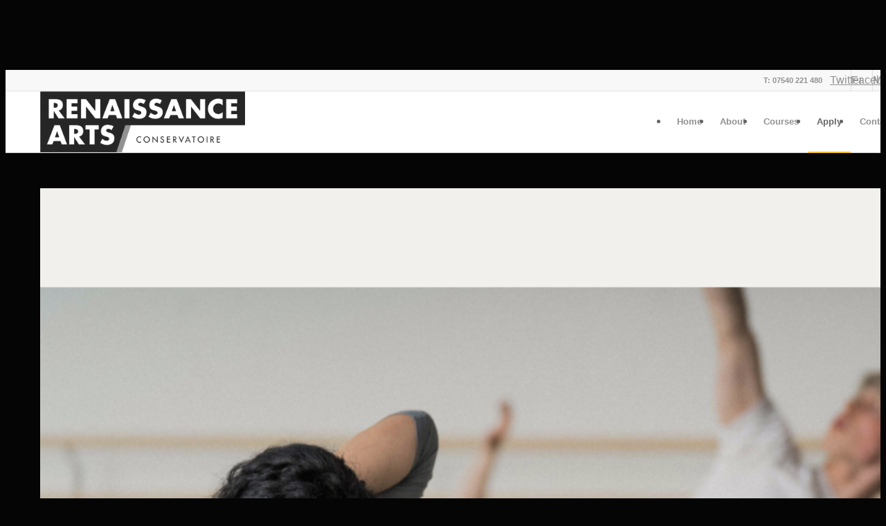

--- FILE ---
content_type: text/html; charset=UTF-8
request_url: https://renaissancearts.co.uk/apply/
body_size: 16783
content:
<!DOCTYPE html>
<html lang="en-GB" class="html_stretched responsive av-preloader-active av-preloader-enabled  html_header_top html_logo_left html_main_nav_header html_menu_right html_large html_header_sticky_disabled html_header_shrinking_disabled html_header_topbar_active html_mobile_menu_phone html_header_searchicon_disabled html_content_align_center html_header_unstick_top_disabled html_header_stretch_disabled html_av-submenu-hidden html_av-submenu-display-click html_av-overlay-side html_av-overlay-side-classic html_av-submenu-noclone html_entry_id_595 av-cookies-no-cookie-consent av-no-preview av-default-lightbox html_text_menu_active av-mobile-menu-switch-default">
<head>
<meta charset="UTF-8" />


<!-- mobile setting -->
<meta name="viewport" content="width=device-width, initial-scale=1">

<!-- Scripts/CSS and wp_head hook -->
<meta name='robots' content='index, follow, max-image-preview:large, max-snippet:-1, max-video-preview:-1' />

	<!-- This site is optimized with the Yoast SEO plugin v26.7 - https://yoast.com/wordpress/plugins/seo/ -->
	<title>Apply &#8226; Renaissance Arts Leeds</title>
	<meta name="description" content="Apply to become a student at Renaissance Arts Conservatoire. Book an audition using the application form below." />
	<link rel="canonical" href="http://renaissancearts.co.uk/apply/" />
	<meta property="og:locale" content="en_GB" />
	<meta property="og:type" content="article" />
	<meta property="og:title" content="Apply &#8226; Renaissance Arts Leeds" />
	<meta property="og:description" content="Apply to become a student at Renaissance Arts Conservatoire. Book an audition using the application form below." />
	<meta property="og:url" content="http://renaissancearts.co.uk/apply/" />
	<meta property="og:site_name" content="Renaissance Arts Leeds" />
	<meta property="article:publisher" content="https://www.facebook.com/renaissancearts" />
	<meta property="article:modified_time" content="2025-01-09T16:00:54+00:00" />
	<meta name="twitter:label1" content="Estimated reading time" />
	<meta name="twitter:data1" content="2 minutes" />
	<script type="application/ld+json" class="yoast-schema-graph">{"@context":"https://schema.org","@graph":[{"@type":"WebPage","@id":"http://renaissancearts.co.uk/apply/","url":"http://renaissancearts.co.uk/apply/","name":"Apply &#8226; Renaissance Arts Leeds","isPartOf":{"@id":"http://renaissancearts.co.uk/#website"},"datePublished":"2014-08-12T08:52:19+00:00","dateModified":"2025-01-09T16:00:54+00:00","description":"Apply to become a student at Renaissance Arts Conservatoire. Book an audition using the application form below.","breadcrumb":{"@id":"http://renaissancearts.co.uk/apply/#breadcrumb"},"inLanguage":"en-GB","potentialAction":[{"@type":"ReadAction","target":["http://renaissancearts.co.uk/apply/"]}]},{"@type":"BreadcrumbList","@id":"http://renaissancearts.co.uk/apply/#breadcrumb","itemListElement":[{"@type":"ListItem","position":1,"name":"Home","item":"http://renaissancearts.co.uk/"},{"@type":"ListItem","position":2,"name":"Apply"}]},{"@type":"WebSite","@id":"http://renaissancearts.co.uk/#website","url":"http://renaissancearts.co.uk/","name":"Renaissance Arts Leeds","description":"Dance &amp; Musical Theatre College Leeds","publisher":{"@id":"http://renaissancearts.co.uk/#organization"},"potentialAction":[{"@type":"SearchAction","target":{"@type":"EntryPoint","urlTemplate":"http://renaissancearts.co.uk/?s={search_term_string}"},"query-input":{"@type":"PropertyValueSpecification","valueRequired":true,"valueName":"search_term_string"}}],"inLanguage":"en-GB"},{"@type":"Organization","@id":"http://renaissancearts.co.uk/#organization","name":"Renaissance Arts","url":"http://renaissancearts.co.uk/","logo":{"@type":"ImageObject","inLanguage":"en-GB","@id":"http://renaissancearts.co.uk/#/schema/logo/image/","url":"http://renaissancearts.co.uk/wp-content/uploads/2014/07/Renaissance-Arts_circle-ident.png","contentUrl":"http://renaissancearts.co.uk/wp-content/uploads/2014/07/Renaissance-Arts_circle-ident.png","width":500,"height":502,"caption":"Renaissance Arts"},"image":{"@id":"http://renaissancearts.co.uk/#/schema/logo/image/"},"sameAs":["https://www.facebook.com/renaissancearts","https://x.com/renaissarts"]}]}</script>
	<!-- / Yoast SEO plugin. -->


<link rel="alternate" type="application/rss+xml" title="Renaissance Arts Leeds &raquo; Feed" href="https://renaissancearts.co.uk/feed/" />
<link rel="alternate" type="application/rss+xml" title="Renaissance Arts Leeds &raquo; Comments Feed" href="https://renaissancearts.co.uk/comments/feed/" />
<link rel="alternate" title="oEmbed (JSON)" type="application/json+oembed" href="https://renaissancearts.co.uk/wp-json/oembed/1.0/embed?url=https%3A%2F%2Frenaissancearts.co.uk%2Fapply%2F" />
<link rel="alternate" title="oEmbed (XML)" type="text/xml+oembed" href="https://renaissancearts.co.uk/wp-json/oembed/1.0/embed?url=https%3A%2F%2Frenaissancearts.co.uk%2Fapply%2F&#038;format=xml" />
<style id='wp-img-auto-sizes-contain-inline-css' type='text/css'>
img:is([sizes=auto i],[sizes^="auto," i]){contain-intrinsic-size:3000px 1500px}
/*# sourceURL=wp-img-auto-sizes-contain-inline-css */
</style>
<link rel='stylesheet' id='avia-grid-css' href='https://usercontent.one/wp/renaissancearts.co.uk/wp-content/themes/enfold/css/grid.css?ver=5.2.1' type='text/css' media='all' />
<link rel='stylesheet' id='avia-base-css' href='https://usercontent.one/wp/renaissancearts.co.uk/wp-content/themes/enfold/css/base.css?ver=5.2.1' type='text/css' media='all' />
<link rel='stylesheet' id='avia-layout-css' href='https://usercontent.one/wp/renaissancearts.co.uk/wp-content/themes/enfold/css/layout.css?ver=5.2.1' type='text/css' media='all' />
<link rel='stylesheet' id='avia-module-audioplayer-css' href='https://usercontent.one/wp/renaissancearts.co.uk/wp-content/themes/enfold/config-templatebuilder/avia-shortcodes/audio-player/audio-player.css?ver=5.2.1' type='text/css' media='all' />
<link rel='stylesheet' id='avia-module-blog-css' href='https://usercontent.one/wp/renaissancearts.co.uk/wp-content/themes/enfold/config-templatebuilder/avia-shortcodes/blog/blog.css?ver=5.2.1' type='text/css' media='all' />
<link rel='stylesheet' id='avia-module-postslider-css' href='https://usercontent.one/wp/renaissancearts.co.uk/wp-content/themes/enfold/config-templatebuilder/avia-shortcodes/postslider/postslider.css?ver=5.2.1' type='text/css' media='all' />
<link rel='stylesheet' id='avia-module-button-css' href='https://usercontent.one/wp/renaissancearts.co.uk/wp-content/themes/enfold/config-templatebuilder/avia-shortcodes/buttons/buttons.css?ver=5.2.1' type='text/css' media='all' />
<link rel='stylesheet' id='avia-module-buttonrow-css' href='https://usercontent.one/wp/renaissancearts.co.uk/wp-content/themes/enfold/config-templatebuilder/avia-shortcodes/buttonrow/buttonrow.css?ver=5.2.1' type='text/css' media='all' />
<link rel='stylesheet' id='avia-module-button-fullwidth-css' href='https://usercontent.one/wp/renaissancearts.co.uk/wp-content/themes/enfold/config-templatebuilder/avia-shortcodes/buttons_fullwidth/buttons_fullwidth.css?ver=5.2.1' type='text/css' media='all' />
<link rel='stylesheet' id='avia-module-catalogue-css' href='https://usercontent.one/wp/renaissancearts.co.uk/wp-content/themes/enfold/config-templatebuilder/avia-shortcodes/catalogue/catalogue.css?ver=5.2.1' type='text/css' media='all' />
<link rel='stylesheet' id='avia-module-comments-css' href='https://usercontent.one/wp/renaissancearts.co.uk/wp-content/themes/enfold/config-templatebuilder/avia-shortcodes/comments/comments.css?ver=5.2.1' type='text/css' media='all' />
<link rel='stylesheet' id='avia-module-contact-css' href='https://usercontent.one/wp/renaissancearts.co.uk/wp-content/themes/enfold/config-templatebuilder/avia-shortcodes/contact/contact.css?ver=5.2.1' type='text/css' media='all' />
<link rel='stylesheet' id='avia-module-slideshow-css' href='https://usercontent.one/wp/renaissancearts.co.uk/wp-content/themes/enfold/config-templatebuilder/avia-shortcodes/slideshow/slideshow.css?ver=5.2.1' type='text/css' media='all' />
<link rel='stylesheet' id='avia-module-slideshow-contentpartner-css' href='https://usercontent.one/wp/renaissancearts.co.uk/wp-content/themes/enfold/config-templatebuilder/avia-shortcodes/contentslider/contentslider.css?ver=5.2.1' type='text/css' media='all' />
<link rel='stylesheet' id='avia-module-countdown-css' href='https://usercontent.one/wp/renaissancearts.co.uk/wp-content/themes/enfold/config-templatebuilder/avia-shortcodes/countdown/countdown.css?ver=5.2.1' type='text/css' media='all' />
<link rel='stylesheet' id='avia-module-gallery-css' href='https://usercontent.one/wp/renaissancearts.co.uk/wp-content/themes/enfold/config-templatebuilder/avia-shortcodes/gallery/gallery.css?ver=5.2.1' type='text/css' media='all' />
<link rel='stylesheet' id='avia-module-gallery-hor-css' href='https://usercontent.one/wp/renaissancearts.co.uk/wp-content/themes/enfold/config-templatebuilder/avia-shortcodes/gallery_horizontal/gallery_horizontal.css?ver=5.2.1' type='text/css' media='all' />
<link rel='stylesheet' id='avia-module-maps-css' href='https://usercontent.one/wp/renaissancearts.co.uk/wp-content/themes/enfold/config-templatebuilder/avia-shortcodes/google_maps/google_maps.css?ver=5.2.1' type='text/css' media='all' />
<link rel='stylesheet' id='avia-module-gridrow-css' href='https://usercontent.one/wp/renaissancearts.co.uk/wp-content/themes/enfold/config-templatebuilder/avia-shortcodes/grid_row/grid_row.css?ver=5.2.1' type='text/css' media='all' />
<link rel='stylesheet' id='avia-module-heading-css' href='https://usercontent.one/wp/renaissancearts.co.uk/wp-content/themes/enfold/config-templatebuilder/avia-shortcodes/heading/heading.css?ver=5.2.1' type='text/css' media='all' />
<link rel='stylesheet' id='avia-module-rotator-css' href='https://usercontent.one/wp/renaissancearts.co.uk/wp-content/themes/enfold/config-templatebuilder/avia-shortcodes/headline_rotator/headline_rotator.css?ver=5.2.1' type='text/css' media='all' />
<link rel='stylesheet' id='avia-module-hr-css' href='https://usercontent.one/wp/renaissancearts.co.uk/wp-content/themes/enfold/config-templatebuilder/avia-shortcodes/hr/hr.css?ver=5.2.1' type='text/css' media='all' />
<link rel='stylesheet' id='avia-module-icon-css' href='https://usercontent.one/wp/renaissancearts.co.uk/wp-content/themes/enfold/config-templatebuilder/avia-shortcodes/icon/icon.css?ver=5.2.1' type='text/css' media='all' />
<link rel='stylesheet' id='avia-module-icon-circles-css' href='https://usercontent.one/wp/renaissancearts.co.uk/wp-content/themes/enfold/config-templatebuilder/avia-shortcodes/icon_circles/icon_circles.css?ver=5.2.1' type='text/css' media='all' />
<link rel='stylesheet' id='avia-module-iconbox-css' href='https://usercontent.one/wp/renaissancearts.co.uk/wp-content/themes/enfold/config-templatebuilder/avia-shortcodes/iconbox/iconbox.css?ver=5.2.1' type='text/css' media='all' />
<link rel='stylesheet' id='avia-module-icongrid-css' href='https://usercontent.one/wp/renaissancearts.co.uk/wp-content/themes/enfold/config-templatebuilder/avia-shortcodes/icongrid/icongrid.css?ver=5.2.1' type='text/css' media='all' />
<link rel='stylesheet' id='avia-module-iconlist-css' href='https://usercontent.one/wp/renaissancearts.co.uk/wp-content/themes/enfold/config-templatebuilder/avia-shortcodes/iconlist/iconlist.css?ver=5.2.1' type='text/css' media='all' />
<link rel='stylesheet' id='avia-module-image-css' href='https://usercontent.one/wp/renaissancearts.co.uk/wp-content/themes/enfold/config-templatebuilder/avia-shortcodes/image/image.css?ver=5.2.1' type='text/css' media='all' />
<link rel='stylesheet' id='avia-module-hotspot-css' href='https://usercontent.one/wp/renaissancearts.co.uk/wp-content/themes/enfold/config-templatebuilder/avia-shortcodes/image_hotspots/image_hotspots.css?ver=5.2.1' type='text/css' media='all' />
<link rel='stylesheet' id='avia-module-magazine-css' href='https://usercontent.one/wp/renaissancearts.co.uk/wp-content/themes/enfold/config-templatebuilder/avia-shortcodes/magazine/magazine.css?ver=5.2.1' type='text/css' media='all' />
<link rel='stylesheet' id='avia-module-masonry-css' href='https://usercontent.one/wp/renaissancearts.co.uk/wp-content/themes/enfold/config-templatebuilder/avia-shortcodes/masonry_entries/masonry_entries.css?ver=5.2.1' type='text/css' media='all' />
<link rel='stylesheet' id='avia-siteloader-css' href='https://usercontent.one/wp/renaissancearts.co.uk/wp-content/themes/enfold/css/avia-snippet-site-preloader.css?ver=5.2.1' type='text/css' media='all' />
<link rel='stylesheet' id='avia-module-menu-css' href='https://usercontent.one/wp/renaissancearts.co.uk/wp-content/themes/enfold/config-templatebuilder/avia-shortcodes/menu/menu.css?ver=5.2.1' type='text/css' media='all' />
<link rel='stylesheet' id='avia-module-notification-css' href='https://usercontent.one/wp/renaissancearts.co.uk/wp-content/themes/enfold/config-templatebuilder/avia-shortcodes/notification/notification.css?ver=5.2.1' type='text/css' media='all' />
<link rel='stylesheet' id='avia-module-numbers-css' href='https://usercontent.one/wp/renaissancearts.co.uk/wp-content/themes/enfold/config-templatebuilder/avia-shortcodes/numbers/numbers.css?ver=5.2.1' type='text/css' media='all' />
<link rel='stylesheet' id='avia-module-portfolio-css' href='https://usercontent.one/wp/renaissancearts.co.uk/wp-content/themes/enfold/config-templatebuilder/avia-shortcodes/portfolio/portfolio.css?ver=5.2.1' type='text/css' media='all' />
<link rel='stylesheet' id='avia-module-post-metadata-css' href='https://usercontent.one/wp/renaissancearts.co.uk/wp-content/themes/enfold/config-templatebuilder/avia-shortcodes/post_metadata/post_metadata.css?ver=5.2.1' type='text/css' media='all' />
<link rel='stylesheet' id='avia-module-progress-bar-css' href='https://usercontent.one/wp/renaissancearts.co.uk/wp-content/themes/enfold/config-templatebuilder/avia-shortcodes/progressbar/progressbar.css?ver=5.2.1' type='text/css' media='all' />
<link rel='stylesheet' id='avia-module-promobox-css' href='https://usercontent.one/wp/renaissancearts.co.uk/wp-content/themes/enfold/config-templatebuilder/avia-shortcodes/promobox/promobox.css?ver=5.2.1' type='text/css' media='all' />
<link rel='stylesheet' id='avia-sc-search-css' href='https://usercontent.one/wp/renaissancearts.co.uk/wp-content/themes/enfold/config-templatebuilder/avia-shortcodes/search/search.css?ver=5.2.1' type='text/css' media='all' />
<link rel='stylesheet' id='avia-module-slideshow-accordion-css' href='https://usercontent.one/wp/renaissancearts.co.uk/wp-content/themes/enfold/config-templatebuilder/avia-shortcodes/slideshow_accordion/slideshow_accordion.css?ver=5.2.1' type='text/css' media='all' />
<link rel='stylesheet' id='avia-module-slideshow-feature-image-css' href='https://usercontent.one/wp/renaissancearts.co.uk/wp-content/themes/enfold/config-templatebuilder/avia-shortcodes/slideshow_feature_image/slideshow_feature_image.css?ver=5.2.1' type='text/css' media='all' />
<link rel='stylesheet' id='avia-module-slideshow-fullsize-css' href='https://usercontent.one/wp/renaissancearts.co.uk/wp-content/themes/enfold/config-templatebuilder/avia-shortcodes/slideshow_fullsize/slideshow_fullsize.css?ver=5.2.1' type='text/css' media='all' />
<link rel='stylesheet' id='avia-module-slideshow-fullscreen-css' href='https://usercontent.one/wp/renaissancearts.co.uk/wp-content/themes/enfold/config-templatebuilder/avia-shortcodes/slideshow_fullscreen/slideshow_fullscreen.css?ver=5.2.1' type='text/css' media='all' />
<link rel='stylesheet' id='avia-module-slideshow-ls-css' href='https://usercontent.one/wp/renaissancearts.co.uk/wp-content/themes/enfold/config-templatebuilder/avia-shortcodes/slideshow_layerslider/slideshow_layerslider.css?ver=5.2.1' type='text/css' media='all' />
<link rel='stylesheet' id='avia-module-social-css' href='https://usercontent.one/wp/renaissancearts.co.uk/wp-content/themes/enfold/config-templatebuilder/avia-shortcodes/social_share/social_share.css?ver=5.2.1' type='text/css' media='all' />
<link rel='stylesheet' id='avia-module-tabsection-css' href='https://usercontent.one/wp/renaissancearts.co.uk/wp-content/themes/enfold/config-templatebuilder/avia-shortcodes/tab_section/tab_section.css?ver=5.2.1' type='text/css' media='all' />
<link rel='stylesheet' id='avia-module-table-css' href='https://usercontent.one/wp/renaissancearts.co.uk/wp-content/themes/enfold/config-templatebuilder/avia-shortcodes/table/table.css?ver=5.2.1' type='text/css' media='all' />
<link rel='stylesheet' id='avia-module-tabs-css' href='https://usercontent.one/wp/renaissancearts.co.uk/wp-content/themes/enfold/config-templatebuilder/avia-shortcodes/tabs/tabs.css?ver=5.2.1' type='text/css' media='all' />
<link rel='stylesheet' id='avia-module-team-css' href='https://usercontent.one/wp/renaissancearts.co.uk/wp-content/themes/enfold/config-templatebuilder/avia-shortcodes/team/team.css?ver=5.2.1' type='text/css' media='all' />
<link rel='stylesheet' id='avia-module-testimonials-css' href='https://usercontent.one/wp/renaissancearts.co.uk/wp-content/themes/enfold/config-templatebuilder/avia-shortcodes/testimonials/testimonials.css?ver=5.2.1' type='text/css' media='all' />
<link rel='stylesheet' id='avia-module-timeline-css' href='https://usercontent.one/wp/renaissancearts.co.uk/wp-content/themes/enfold/config-templatebuilder/avia-shortcodes/timeline/timeline.css?ver=5.2.1' type='text/css' media='all' />
<link rel='stylesheet' id='avia-module-toggles-css' href='https://usercontent.one/wp/renaissancearts.co.uk/wp-content/themes/enfold/config-templatebuilder/avia-shortcodes/toggles/toggles.css?ver=5.2.1' type='text/css' media='all' />
<link rel='stylesheet' id='avia-module-video-css' href='https://usercontent.one/wp/renaissancearts.co.uk/wp-content/themes/enfold/config-templatebuilder/avia-shortcodes/video/video.css?ver=5.2.1' type='text/css' media='all' />
<style id='wp-emoji-styles-inline-css' type='text/css'>

	img.wp-smiley, img.emoji {
		display: inline !important;
		border: none !important;
		box-shadow: none !important;
		height: 1em !important;
		width: 1em !important;
		margin: 0 0.07em !important;
		vertical-align: -0.1em !important;
		background: none !important;
		padding: 0 !important;
	}
/*# sourceURL=wp-emoji-styles-inline-css */
</style>
<style id='wp-block-library-inline-css' type='text/css'>
:root{--wp-block-synced-color:#7a00df;--wp-block-synced-color--rgb:122,0,223;--wp-bound-block-color:var(--wp-block-synced-color);--wp-editor-canvas-background:#ddd;--wp-admin-theme-color:#007cba;--wp-admin-theme-color--rgb:0,124,186;--wp-admin-theme-color-darker-10:#006ba1;--wp-admin-theme-color-darker-10--rgb:0,107,160.5;--wp-admin-theme-color-darker-20:#005a87;--wp-admin-theme-color-darker-20--rgb:0,90,135;--wp-admin-border-width-focus:2px}@media (min-resolution:192dpi){:root{--wp-admin-border-width-focus:1.5px}}.wp-element-button{cursor:pointer}:root .has-very-light-gray-background-color{background-color:#eee}:root .has-very-dark-gray-background-color{background-color:#313131}:root .has-very-light-gray-color{color:#eee}:root .has-very-dark-gray-color{color:#313131}:root .has-vivid-green-cyan-to-vivid-cyan-blue-gradient-background{background:linear-gradient(135deg,#00d084,#0693e3)}:root .has-purple-crush-gradient-background{background:linear-gradient(135deg,#34e2e4,#4721fb 50%,#ab1dfe)}:root .has-hazy-dawn-gradient-background{background:linear-gradient(135deg,#faaca8,#dad0ec)}:root .has-subdued-olive-gradient-background{background:linear-gradient(135deg,#fafae1,#67a671)}:root .has-atomic-cream-gradient-background{background:linear-gradient(135deg,#fdd79a,#004a59)}:root .has-nightshade-gradient-background{background:linear-gradient(135deg,#330968,#31cdcf)}:root .has-midnight-gradient-background{background:linear-gradient(135deg,#020381,#2874fc)}:root{--wp--preset--font-size--normal:16px;--wp--preset--font-size--huge:42px}.has-regular-font-size{font-size:1em}.has-larger-font-size{font-size:2.625em}.has-normal-font-size{font-size:var(--wp--preset--font-size--normal)}.has-huge-font-size{font-size:var(--wp--preset--font-size--huge)}.has-text-align-center{text-align:center}.has-text-align-left{text-align:left}.has-text-align-right{text-align:right}.has-fit-text{white-space:nowrap!important}#end-resizable-editor-section{display:none}.aligncenter{clear:both}.items-justified-left{justify-content:flex-start}.items-justified-center{justify-content:center}.items-justified-right{justify-content:flex-end}.items-justified-space-between{justify-content:space-between}.screen-reader-text{border:0;clip-path:inset(50%);height:1px;margin:-1px;overflow:hidden;padding:0;position:absolute;width:1px;word-wrap:normal!important}.screen-reader-text:focus{background-color:#ddd;clip-path:none;color:#444;display:block;font-size:1em;height:auto;left:5px;line-height:normal;padding:15px 23px 14px;text-decoration:none;top:5px;width:auto;z-index:100000}html :where(.has-border-color){border-style:solid}html :where([style*=border-top-color]){border-top-style:solid}html :where([style*=border-right-color]){border-right-style:solid}html :where([style*=border-bottom-color]){border-bottom-style:solid}html :where([style*=border-left-color]){border-left-style:solid}html :where([style*=border-width]){border-style:solid}html :where([style*=border-top-width]){border-top-style:solid}html :where([style*=border-right-width]){border-right-style:solid}html :where([style*=border-bottom-width]){border-bottom-style:solid}html :where([style*=border-left-width]){border-left-style:solid}html :where(img[class*=wp-image-]){height:auto;max-width:100%}:where(figure){margin:0 0 1em}html :where(.is-position-sticky){--wp-admin--admin-bar--position-offset:var(--wp-admin--admin-bar--height,0px)}@media screen and (max-width:600px){html :where(.is-position-sticky){--wp-admin--admin-bar--position-offset:0px}}

/*# sourceURL=wp-block-library-inline-css */
</style><style id='global-styles-inline-css' type='text/css'>
:root{--wp--preset--aspect-ratio--square: 1;--wp--preset--aspect-ratio--4-3: 4/3;--wp--preset--aspect-ratio--3-4: 3/4;--wp--preset--aspect-ratio--3-2: 3/2;--wp--preset--aspect-ratio--2-3: 2/3;--wp--preset--aspect-ratio--16-9: 16/9;--wp--preset--aspect-ratio--9-16: 9/16;--wp--preset--color--black: #000000;--wp--preset--color--cyan-bluish-gray: #abb8c3;--wp--preset--color--white: #ffffff;--wp--preset--color--pale-pink: #f78da7;--wp--preset--color--vivid-red: #cf2e2e;--wp--preset--color--luminous-vivid-orange: #ff6900;--wp--preset--color--luminous-vivid-amber: #fcb900;--wp--preset--color--light-green-cyan: #7bdcb5;--wp--preset--color--vivid-green-cyan: #00d084;--wp--preset--color--pale-cyan-blue: #8ed1fc;--wp--preset--color--vivid-cyan-blue: #0693e3;--wp--preset--color--vivid-purple: #9b51e0;--wp--preset--color--metallic-red: #b02b2c;--wp--preset--color--maximum-yellow-red: #edae44;--wp--preset--color--yellow-sun: #eeee22;--wp--preset--color--palm-leaf: #83a846;--wp--preset--color--aero: #7bb0e7;--wp--preset--color--old-lavender: #745f7e;--wp--preset--color--steel-teal: #5f8789;--wp--preset--color--raspberry-pink: #d65799;--wp--preset--color--medium-turquoise: #4ecac2;--wp--preset--gradient--vivid-cyan-blue-to-vivid-purple: linear-gradient(135deg,rgb(6,147,227) 0%,rgb(155,81,224) 100%);--wp--preset--gradient--light-green-cyan-to-vivid-green-cyan: linear-gradient(135deg,rgb(122,220,180) 0%,rgb(0,208,130) 100%);--wp--preset--gradient--luminous-vivid-amber-to-luminous-vivid-orange: linear-gradient(135deg,rgb(252,185,0) 0%,rgb(255,105,0) 100%);--wp--preset--gradient--luminous-vivid-orange-to-vivid-red: linear-gradient(135deg,rgb(255,105,0) 0%,rgb(207,46,46) 100%);--wp--preset--gradient--very-light-gray-to-cyan-bluish-gray: linear-gradient(135deg,rgb(238,238,238) 0%,rgb(169,184,195) 100%);--wp--preset--gradient--cool-to-warm-spectrum: linear-gradient(135deg,rgb(74,234,220) 0%,rgb(151,120,209) 20%,rgb(207,42,186) 40%,rgb(238,44,130) 60%,rgb(251,105,98) 80%,rgb(254,248,76) 100%);--wp--preset--gradient--blush-light-purple: linear-gradient(135deg,rgb(255,206,236) 0%,rgb(152,150,240) 100%);--wp--preset--gradient--blush-bordeaux: linear-gradient(135deg,rgb(254,205,165) 0%,rgb(254,45,45) 50%,rgb(107,0,62) 100%);--wp--preset--gradient--luminous-dusk: linear-gradient(135deg,rgb(255,203,112) 0%,rgb(199,81,192) 50%,rgb(65,88,208) 100%);--wp--preset--gradient--pale-ocean: linear-gradient(135deg,rgb(255,245,203) 0%,rgb(182,227,212) 50%,rgb(51,167,181) 100%);--wp--preset--gradient--electric-grass: linear-gradient(135deg,rgb(202,248,128) 0%,rgb(113,206,126) 100%);--wp--preset--gradient--midnight: linear-gradient(135deg,rgb(2,3,129) 0%,rgb(40,116,252) 100%);--wp--preset--font-size--small: 1rem;--wp--preset--font-size--medium: 1.125rem;--wp--preset--font-size--large: 1.75rem;--wp--preset--font-size--x-large: clamp(1.75rem, 3vw, 2.25rem);--wp--preset--spacing--20: 0.44rem;--wp--preset--spacing--30: 0.67rem;--wp--preset--spacing--40: 1rem;--wp--preset--spacing--50: 1.5rem;--wp--preset--spacing--60: 2.25rem;--wp--preset--spacing--70: 3.38rem;--wp--preset--spacing--80: 5.06rem;--wp--preset--shadow--natural: 6px 6px 9px rgba(0, 0, 0, 0.2);--wp--preset--shadow--deep: 12px 12px 50px rgba(0, 0, 0, 0.4);--wp--preset--shadow--sharp: 6px 6px 0px rgba(0, 0, 0, 0.2);--wp--preset--shadow--outlined: 6px 6px 0px -3px rgb(255, 255, 255), 6px 6px rgb(0, 0, 0);--wp--preset--shadow--crisp: 6px 6px 0px rgb(0, 0, 0);}:root { --wp--style--global--content-size: 800px;--wp--style--global--wide-size: 1130px; }:where(body) { margin: 0; }.wp-site-blocks > .alignleft { float: left; margin-right: 2em; }.wp-site-blocks > .alignright { float: right; margin-left: 2em; }.wp-site-blocks > .aligncenter { justify-content: center; margin-left: auto; margin-right: auto; }:where(.is-layout-flex){gap: 0.5em;}:where(.is-layout-grid){gap: 0.5em;}.is-layout-flow > .alignleft{float: left;margin-inline-start: 0;margin-inline-end: 2em;}.is-layout-flow > .alignright{float: right;margin-inline-start: 2em;margin-inline-end: 0;}.is-layout-flow > .aligncenter{margin-left: auto !important;margin-right: auto !important;}.is-layout-constrained > .alignleft{float: left;margin-inline-start: 0;margin-inline-end: 2em;}.is-layout-constrained > .alignright{float: right;margin-inline-start: 2em;margin-inline-end: 0;}.is-layout-constrained > .aligncenter{margin-left: auto !important;margin-right: auto !important;}.is-layout-constrained > :where(:not(.alignleft):not(.alignright):not(.alignfull)){max-width: var(--wp--style--global--content-size);margin-left: auto !important;margin-right: auto !important;}.is-layout-constrained > .alignwide{max-width: var(--wp--style--global--wide-size);}body .is-layout-flex{display: flex;}.is-layout-flex{flex-wrap: wrap;align-items: center;}.is-layout-flex > :is(*, div){margin: 0;}body .is-layout-grid{display: grid;}.is-layout-grid > :is(*, div){margin: 0;}body{padding-top: 0px;padding-right: 0px;padding-bottom: 0px;padding-left: 0px;}a:where(:not(.wp-element-button)){text-decoration: underline;}:root :where(.wp-element-button, .wp-block-button__link){background-color: #32373c;border-width: 0;color: #fff;font-family: inherit;font-size: inherit;font-style: inherit;font-weight: inherit;letter-spacing: inherit;line-height: inherit;padding-top: calc(0.667em + 2px);padding-right: calc(1.333em + 2px);padding-bottom: calc(0.667em + 2px);padding-left: calc(1.333em + 2px);text-decoration: none;text-transform: inherit;}.has-black-color{color: var(--wp--preset--color--black) !important;}.has-cyan-bluish-gray-color{color: var(--wp--preset--color--cyan-bluish-gray) !important;}.has-white-color{color: var(--wp--preset--color--white) !important;}.has-pale-pink-color{color: var(--wp--preset--color--pale-pink) !important;}.has-vivid-red-color{color: var(--wp--preset--color--vivid-red) !important;}.has-luminous-vivid-orange-color{color: var(--wp--preset--color--luminous-vivid-orange) !important;}.has-luminous-vivid-amber-color{color: var(--wp--preset--color--luminous-vivid-amber) !important;}.has-light-green-cyan-color{color: var(--wp--preset--color--light-green-cyan) !important;}.has-vivid-green-cyan-color{color: var(--wp--preset--color--vivid-green-cyan) !important;}.has-pale-cyan-blue-color{color: var(--wp--preset--color--pale-cyan-blue) !important;}.has-vivid-cyan-blue-color{color: var(--wp--preset--color--vivid-cyan-blue) !important;}.has-vivid-purple-color{color: var(--wp--preset--color--vivid-purple) !important;}.has-metallic-red-color{color: var(--wp--preset--color--metallic-red) !important;}.has-maximum-yellow-red-color{color: var(--wp--preset--color--maximum-yellow-red) !important;}.has-yellow-sun-color{color: var(--wp--preset--color--yellow-sun) !important;}.has-palm-leaf-color{color: var(--wp--preset--color--palm-leaf) !important;}.has-aero-color{color: var(--wp--preset--color--aero) !important;}.has-old-lavender-color{color: var(--wp--preset--color--old-lavender) !important;}.has-steel-teal-color{color: var(--wp--preset--color--steel-teal) !important;}.has-raspberry-pink-color{color: var(--wp--preset--color--raspberry-pink) !important;}.has-medium-turquoise-color{color: var(--wp--preset--color--medium-turquoise) !important;}.has-black-background-color{background-color: var(--wp--preset--color--black) !important;}.has-cyan-bluish-gray-background-color{background-color: var(--wp--preset--color--cyan-bluish-gray) !important;}.has-white-background-color{background-color: var(--wp--preset--color--white) !important;}.has-pale-pink-background-color{background-color: var(--wp--preset--color--pale-pink) !important;}.has-vivid-red-background-color{background-color: var(--wp--preset--color--vivid-red) !important;}.has-luminous-vivid-orange-background-color{background-color: var(--wp--preset--color--luminous-vivid-orange) !important;}.has-luminous-vivid-amber-background-color{background-color: var(--wp--preset--color--luminous-vivid-amber) !important;}.has-light-green-cyan-background-color{background-color: var(--wp--preset--color--light-green-cyan) !important;}.has-vivid-green-cyan-background-color{background-color: var(--wp--preset--color--vivid-green-cyan) !important;}.has-pale-cyan-blue-background-color{background-color: var(--wp--preset--color--pale-cyan-blue) !important;}.has-vivid-cyan-blue-background-color{background-color: var(--wp--preset--color--vivid-cyan-blue) !important;}.has-vivid-purple-background-color{background-color: var(--wp--preset--color--vivid-purple) !important;}.has-metallic-red-background-color{background-color: var(--wp--preset--color--metallic-red) !important;}.has-maximum-yellow-red-background-color{background-color: var(--wp--preset--color--maximum-yellow-red) !important;}.has-yellow-sun-background-color{background-color: var(--wp--preset--color--yellow-sun) !important;}.has-palm-leaf-background-color{background-color: var(--wp--preset--color--palm-leaf) !important;}.has-aero-background-color{background-color: var(--wp--preset--color--aero) !important;}.has-old-lavender-background-color{background-color: var(--wp--preset--color--old-lavender) !important;}.has-steel-teal-background-color{background-color: var(--wp--preset--color--steel-teal) !important;}.has-raspberry-pink-background-color{background-color: var(--wp--preset--color--raspberry-pink) !important;}.has-medium-turquoise-background-color{background-color: var(--wp--preset--color--medium-turquoise) !important;}.has-black-border-color{border-color: var(--wp--preset--color--black) !important;}.has-cyan-bluish-gray-border-color{border-color: var(--wp--preset--color--cyan-bluish-gray) !important;}.has-white-border-color{border-color: var(--wp--preset--color--white) !important;}.has-pale-pink-border-color{border-color: var(--wp--preset--color--pale-pink) !important;}.has-vivid-red-border-color{border-color: var(--wp--preset--color--vivid-red) !important;}.has-luminous-vivid-orange-border-color{border-color: var(--wp--preset--color--luminous-vivid-orange) !important;}.has-luminous-vivid-amber-border-color{border-color: var(--wp--preset--color--luminous-vivid-amber) !important;}.has-light-green-cyan-border-color{border-color: var(--wp--preset--color--light-green-cyan) !important;}.has-vivid-green-cyan-border-color{border-color: var(--wp--preset--color--vivid-green-cyan) !important;}.has-pale-cyan-blue-border-color{border-color: var(--wp--preset--color--pale-cyan-blue) !important;}.has-vivid-cyan-blue-border-color{border-color: var(--wp--preset--color--vivid-cyan-blue) !important;}.has-vivid-purple-border-color{border-color: var(--wp--preset--color--vivid-purple) !important;}.has-metallic-red-border-color{border-color: var(--wp--preset--color--metallic-red) !important;}.has-maximum-yellow-red-border-color{border-color: var(--wp--preset--color--maximum-yellow-red) !important;}.has-yellow-sun-border-color{border-color: var(--wp--preset--color--yellow-sun) !important;}.has-palm-leaf-border-color{border-color: var(--wp--preset--color--palm-leaf) !important;}.has-aero-border-color{border-color: var(--wp--preset--color--aero) !important;}.has-old-lavender-border-color{border-color: var(--wp--preset--color--old-lavender) !important;}.has-steel-teal-border-color{border-color: var(--wp--preset--color--steel-teal) !important;}.has-raspberry-pink-border-color{border-color: var(--wp--preset--color--raspberry-pink) !important;}.has-medium-turquoise-border-color{border-color: var(--wp--preset--color--medium-turquoise) !important;}.has-vivid-cyan-blue-to-vivid-purple-gradient-background{background: var(--wp--preset--gradient--vivid-cyan-blue-to-vivid-purple) !important;}.has-light-green-cyan-to-vivid-green-cyan-gradient-background{background: var(--wp--preset--gradient--light-green-cyan-to-vivid-green-cyan) !important;}.has-luminous-vivid-amber-to-luminous-vivid-orange-gradient-background{background: var(--wp--preset--gradient--luminous-vivid-amber-to-luminous-vivid-orange) !important;}.has-luminous-vivid-orange-to-vivid-red-gradient-background{background: var(--wp--preset--gradient--luminous-vivid-orange-to-vivid-red) !important;}.has-very-light-gray-to-cyan-bluish-gray-gradient-background{background: var(--wp--preset--gradient--very-light-gray-to-cyan-bluish-gray) !important;}.has-cool-to-warm-spectrum-gradient-background{background: var(--wp--preset--gradient--cool-to-warm-spectrum) !important;}.has-blush-light-purple-gradient-background{background: var(--wp--preset--gradient--blush-light-purple) !important;}.has-blush-bordeaux-gradient-background{background: var(--wp--preset--gradient--blush-bordeaux) !important;}.has-luminous-dusk-gradient-background{background: var(--wp--preset--gradient--luminous-dusk) !important;}.has-pale-ocean-gradient-background{background: var(--wp--preset--gradient--pale-ocean) !important;}.has-electric-grass-gradient-background{background: var(--wp--preset--gradient--electric-grass) !important;}.has-midnight-gradient-background{background: var(--wp--preset--gradient--midnight) !important;}.has-small-font-size{font-size: var(--wp--preset--font-size--small) !important;}.has-medium-font-size{font-size: var(--wp--preset--font-size--medium) !important;}.has-large-font-size{font-size: var(--wp--preset--font-size--large) !important;}.has-x-large-font-size{font-size: var(--wp--preset--font-size--x-large) !important;}
/*# sourceURL=global-styles-inline-css */
</style>

<link rel='stylesheet' id='avia-scs-css' href='https://usercontent.one/wp/renaissancearts.co.uk/wp-content/themes/enfold/css/shortcodes.css?ver=5.2.1' type='text/css' media='all' />
<link rel='stylesheet' id='avia-popup-css-css' href='https://usercontent.one/wp/renaissancearts.co.uk/wp-content/themes/enfold/js/aviapopup/magnific-popup.css?ver=5.2.1' type='text/css' media='screen' />
<link rel='stylesheet' id='avia-lightbox-css' href='https://usercontent.one/wp/renaissancearts.co.uk/wp-content/themes/enfold/css/avia-snippet-lightbox.css?ver=5.2.1' type='text/css' media='screen' />
<link rel='stylesheet' id='avia-widget-css-css' href='https://usercontent.one/wp/renaissancearts.co.uk/wp-content/themes/enfold/css/avia-snippet-widget.css?ver=5.2.1' type='text/css' media='screen' />
<link rel='stylesheet' id='avia-dynamic-css' href='https://usercontent.one/wp/renaissancearts.co.uk/wp-content/uploads/dynamic_avia/enfold.css?ver=684fdf11cf399' type='text/css' media='all' />
<link rel='stylesheet' id='avia-custom-css' href='https://usercontent.one/wp/renaissancearts.co.uk/wp-content/themes/enfold/css/custom.css?ver=5.2.1' type='text/css' media='all' />
<link rel='stylesheet' id='avia-single-post-595-css' href='https://usercontent.one/wp/renaissancearts.co.uk/wp-content/uploads/avia_posts_css/post-595.css?ver=ver-1750071374' type='text/css' media='all' />
<script type="text/javascript" src="https://renaissancearts.co.uk/wp-includes/js/jquery/jquery.min.js?ver=3.7.1" id="jquery-core-js"></script>
<script type="text/javascript" src="https://renaissancearts.co.uk/wp-includes/js/jquery/jquery-migrate.min.js?ver=3.4.1" id="jquery-migrate-js"></script>
<script type="text/javascript" id="3d-flip-book-client-locale-loader-js-extra">
/* <![CDATA[ */
var FB3D_CLIENT_LOCALE = {"ajaxurl":"https://renaissancearts.co.uk/wp-admin/admin-ajax.php","dictionary":{"Table of contents":"Table of contents","Close":"Close","Bookmarks":"Bookmarks","Thumbnails":"Thumbnails","Search":"Search","Share":"Share","Facebook":"Facebook","Twitter":"Twitter","Email":"Email","Play":"Play","Previous page":"Previous page","Next page":"Next page","Zoom in":"Zoom in","Zoom out":"Zoom out","Fit view":"Fit view","Auto play":"Auto play","Full screen":"Full screen","More":"More","Smart pan":"Smart pan","Single page":"Single page","Sounds":"Sounds","Stats":"Stats","Print":"Print","Download":"Download","Goto first page":"Goto first page","Goto last page":"Goto last page"},"images":"https://usercontent.one/wp/renaissancearts.co.uk/wp-content/plugins/interactive-3d-flipbook-powered-physics-engine/assets/images/","jsData":{"urls":[],"posts":{"ids_mis":[],"ids":[]},"pages":[],"firstPages":[],"bookCtrlProps":[],"bookTemplates":[]},"key":"3d-flip-book","pdfJS":{"pdfJsLib":"https://usercontent.one/wp/renaissancearts.co.uk/wp-content/plugins/interactive-3d-flipbook-powered-physics-engine/assets/js/pdf.min.js?ver=4.3.136","pdfJsWorker":"https://usercontent.one/wp/renaissancearts.co.uk/wp-content/plugins/interactive-3d-flipbook-powered-physics-engine/assets/js/pdf.worker.js?ver=4.3.136","stablePdfJsLib":"https://usercontent.one/wp/renaissancearts.co.uk/wp-content/plugins/interactive-3d-flipbook-powered-physics-engine/assets/js/stable/pdf.min.js?ver=2.5.207","stablePdfJsWorker":"https://usercontent.one/wp/renaissancearts.co.uk/wp-content/plugins/interactive-3d-flipbook-powered-physics-engine/assets/js/stable/pdf.worker.js?ver=2.5.207","pdfJsCMapUrl":"https://usercontent.one/wp/renaissancearts.co.uk/wp-content/plugins/interactive-3d-flipbook-powered-physics-engine/assets/cmaps/"},"cacheurl":"https://usercontent.one/wp/renaissancearts.co.uk/wp-content/uploads/3d-flip-book/cache/","pluginsurl":"https://usercontent.one/wp/renaissancearts.co.uk/wp-content/plugins/","pluginurl":"https://usercontent.one/wp/renaissancearts.co.uk/wp-content/plugins/interactive-3d-flipbook-powered-physics-engine/","thumbnailSize":{"width":"80","height":"80"},"version":"1.16.17"};
//# sourceURL=3d-flip-book-client-locale-loader-js-extra
/* ]]> */
</script>
<script type="text/javascript" src="https://usercontent.one/wp/renaissancearts.co.uk/wp-content/plugins/interactive-3d-flipbook-powered-physics-engine/assets/js/client-locale-loader.js?ver=1.16.17" id="3d-flip-book-client-locale-loader-js" async="async" data-wp-strategy="async"></script>
<script type="text/javascript" src="https://usercontent.one/wp/renaissancearts.co.uk/wp-content/themes/enfold/js/avia-compat.js?ver=5.2.1" id="avia-compat-js"></script>
<link rel="https://api.w.org/" href="https://renaissancearts.co.uk/wp-json/" /><link rel="alternate" title="JSON" type="application/json" href="https://renaissancearts.co.uk/wp-json/wp/v2/pages/595" /><link rel="EditURI" type="application/rsd+xml" title="RSD" href="https://renaissancearts.co.uk/xmlrpc.php?rsd" />
<meta name="generator" content="WordPress 6.9" />
<link rel='shortlink' href='https://renaissancearts.co.uk/?p=595' />
<style>[class*=" icon-oc-"],[class^=icon-oc-]{speak:none;font-style:normal;font-weight:400;font-variant:normal;text-transform:none;line-height:1;-webkit-font-smoothing:antialiased;-moz-osx-font-smoothing:grayscale}.icon-oc-one-com-white-32px-fill:before{content:"901"}.icon-oc-one-com:before{content:"900"}#one-com-icon,.toplevel_page_onecom-wp .wp-menu-image{speak:none;display:flex;align-items:center;justify-content:center;text-transform:none;line-height:1;-webkit-font-smoothing:antialiased;-moz-osx-font-smoothing:grayscale}.onecom-wp-admin-bar-item>a,.toplevel_page_onecom-wp>.wp-menu-name{font-size:16px;font-weight:400;line-height:1}.toplevel_page_onecom-wp>.wp-menu-name img{width:69px;height:9px;}.wp-submenu-wrap.wp-submenu>.wp-submenu-head>img{width:88px;height:auto}.onecom-wp-admin-bar-item>a img{height:7px!important}.onecom-wp-admin-bar-item>a img,.toplevel_page_onecom-wp>.wp-menu-name img{opacity:.8}.onecom-wp-admin-bar-item.hover>a img,.toplevel_page_onecom-wp.wp-has-current-submenu>.wp-menu-name img,li.opensub>a.toplevel_page_onecom-wp>.wp-menu-name img{opacity:1}#one-com-icon:before,.onecom-wp-admin-bar-item>a:before,.toplevel_page_onecom-wp>.wp-menu-image:before{content:'';position:static!important;background-color:rgba(240,245,250,.4);border-radius:102px;width:18px;height:18px;padding:0!important}.onecom-wp-admin-bar-item>a:before{width:14px;height:14px}.onecom-wp-admin-bar-item.hover>a:before,.toplevel_page_onecom-wp.opensub>a>.wp-menu-image:before,.toplevel_page_onecom-wp.wp-has-current-submenu>.wp-menu-image:before{background-color:#76b82a}.onecom-wp-admin-bar-item>a{display:inline-flex!important;align-items:center;justify-content:center}#one-com-logo-wrapper{font-size:4em}#one-com-icon{vertical-align:middle}.imagify-welcome{display:none !important;}</style><link rel="profile" href="http://gmpg.org/xfn/11" />
<link rel="alternate" type="application/rss+xml" title="Renaissance Arts Leeds RSS2 Feed" href="https://renaissancearts.co.uk/feed/" />
<link rel="pingback" href="https://renaissancearts.co.uk/xmlrpc.php" />
<!--[if lt IE 9]><script src="https://usercontent.one/wp/renaissancearts.co.uk/wp-content/themes/enfold/js/html5shiv.js"></script><![endif]-->
<link rel="icon" href="http://renaissancearts.co.uk/wp-content/uploads/2014/09/Renaissance-Arts_abrv-ident-80x80.png" type="image/png">
<link rel="icon" href="https://usercontent.one/wp/renaissancearts.co.uk/wp-content/uploads/2014/07/cropped-Renaissance-Arts_circle-ident-32x32.png" sizes="32x32" />
<link rel="icon" href="https://usercontent.one/wp/renaissancearts.co.uk/wp-content/uploads/2014/07/cropped-Renaissance-Arts_circle-ident-192x192.png" sizes="192x192" />
<link rel="apple-touch-icon" href="https://usercontent.one/wp/renaissancearts.co.uk/wp-content/uploads/2014/07/cropped-Renaissance-Arts_circle-ident-180x180.png" />
<meta name="msapplication-TileImage" content="https://usercontent.one/wp/renaissancearts.co.uk/wp-content/uploads/2014/07/cropped-Renaissance-Arts_circle-ident-270x270.png" />
<style type='text/css'>
@font-face {font-family: 'entypo-fontello'; font-weight: normal; font-style: normal; font-display: auto;
src: url('https://usercontent.one/wp/renaissancearts.co.uk/wp-content/themes/enfold/config-templatebuilder/avia-template-builder/assets/fonts/entypo-fontello.woff2') format('woff2'),
url('https://usercontent.one/wp/renaissancearts.co.uk/wp-content/themes/enfold/config-templatebuilder/avia-template-builder/assets/fonts/entypo-fontello.woff') format('woff'),
url('https://usercontent.one/wp/renaissancearts.co.uk/wp-content/themes/enfold/config-templatebuilder/avia-template-builder/assets/fonts/entypo-fontello.ttf') format('truetype'),
url('https://usercontent.one/wp/renaissancearts.co.uk/wp-content/themes/enfold/config-templatebuilder/avia-template-builder/assets/fonts/entypo-fontello.svg#entypo-fontello') format('svg'),
url('https://usercontent.one/wp/renaissancearts.co.uk/wp-content/themes/enfold/config-templatebuilder/avia-template-builder/assets/fonts/entypo-fontello.eot'),
url('https://usercontent.one/wp/renaissancearts.co.uk/wp-content/themes/enfold/config-templatebuilder/avia-template-builder/assets/fonts/entypo-fontello.eot?#iefix') format('embedded-opentype');
} #top .avia-font-entypo-fontello, body .avia-font-entypo-fontello, html body [data-av_iconfont='entypo-fontello']:before{ font-family: 'entypo-fontello'; }
</style>

<!--
Debugging Info for Theme support: 

Theme: Enfold
Version: 5.2.1
Installed: enfold
AviaFramework Version: 5.2
AviaBuilder Version: 5.2
aviaElementManager Version: 1.0.1
ML:4294967296-PU:27-PLA:10
WP:6.9
Compress: CSS:disabled - JS:disabled
Updates: enabled - unverified Envato token
PLAu:8
-->
</head>

<body id="top" class="wp-singular page-template-default page page-id-595 wp-theme-enfold stretched rtl_columns av-curtain-numeric helvetica neue-websave helvetica_neue  avia-responsive-images-support" itemscope="itemscope" itemtype="https://schema.org/WebPage" >

	<div class='av-siteloader-wrap av-transition-enabled av-transition-with-logo'><div class="av-siteloader-inner"><div class="av-siteloader-cell"><img class='av-preloading-logo' src='http://renaissancearts.co.uk/wp-content/uploads/2022/06/RA_ident_yellow-2-300x89.png' alt='Loading' title='Loading' /><div class="av-siteloader"><div class="av-siteloader-extra"></div></div></div></div></div>
	<div id='wrap_all'>

	
<header id='header' class='all_colors header_color light_bg_color  av_header_top av_logo_left av_main_nav_header av_menu_right av_large av_header_sticky_disabled av_header_shrinking_disabled av_header_stretch_disabled av_mobile_menu_phone av_header_searchicon_disabled av_header_unstick_top_disabled av_bottom_nav_disabled  av_alternate_logo_active av_header_border_disabled'  role="banner" itemscope="itemscope" itemtype="https://schema.org/WPHeader" >

		<div id='header_meta' class='container_wrap container_wrap_meta  av_icon_active_right av_extra_header_active av_phone_active_right av_entry_id_595'>

			      <div class='container'>
			      <ul class='noLightbox social_bookmarks icon_count_4'><li class='social_bookmarks_twitter av-social-link-twitter social_icon_1'><a target="_blank" aria-label="Link to Twitter" href='http://twitter.com/renaissarts' aria-hidden='false' data-av_icon='' data-av_iconfont='entypo-fontello' title='Twitter' rel="noopener"><span class='avia_hidden_link_text'>Twitter</span></a></li><li class='social_bookmarks_facebook av-social-link-facebook social_icon_2'><a target="_blank" aria-label="Link to Facebook" href='https://www.facebook.com/renaissancearts' aria-hidden='false' data-av_icon='' data-av_iconfont='entypo-fontello' title='Facebook' rel="noopener"><span class='avia_hidden_link_text'>Facebook</span></a></li><li class='social_bookmarks_mail av-social-link-mail social_icon_3'><a  aria-label="Link to Mail" href='mailto:info@renaissance-arts.co.uk' aria-hidden='false' data-av_icon='' data-av_iconfont='entypo-fontello' title='Mail'><span class='avia_hidden_link_text'>Mail</span></a></li><li class='social_bookmarks_instagram av-social-link-instagram social_icon_4'><a target="_blank" aria-label="Link to Instagram" href='https://www.instagram.com/renaissarts/' aria-hidden='false' data-av_icon='' data-av_iconfont='entypo-fontello' title='Instagram' rel="noopener"><span class='avia_hidden_link_text'>Instagram</span></a></li></ul><div class='phone-info '><div>T: 07540 221 480</div></div>			      </div>
		</div>

		<div  id='header_main' class='container_wrap container_wrap_logo'>

        <div class='container av-logo-container'><div class='inner-container'><span class='logo avia-standard-logo'><a href='https://renaissancearts.co.uk/' class=''><img src="https://usercontent.one/wp/renaissancearts.co.uk/wp-content/uploads/2022/06/RA_ident_all-black-2.png" srcset="https://usercontent.one/wp/renaissancearts.co.uk/wp-content/uploads/2022/06/RA_ident_all-black-2.png 2000w, https://usercontent.one/wp/renaissancearts.co.uk/wp-content/uploads/2022/06/RA_ident_all-black-2-300x89.png 300w, https://usercontent.one/wp/renaissancearts.co.uk/wp-content/uploads/2022/06/RA_ident_all-black-2-1030x306.png 1030w, https://usercontent.one/wp/renaissancearts.co.uk/wp-content/uploads/2022/06/RA_ident_all-black-2-768x228.png 768w, https://usercontent.one/wp/renaissancearts.co.uk/wp-content/uploads/2022/06/RA_ident_all-black-2-1536x457.png 1536w, https://usercontent.one/wp/renaissancearts.co.uk/wp-content/uploads/2022/06/RA_ident_all-black-2-1500x446.png 1500w, https://usercontent.one/wp/renaissancearts.co.uk/wp-content/uploads/2022/06/RA_ident_all-black-2-705x210.png 705w, https://usercontent.one/wp/renaissancearts.co.uk/wp-content/uploads/2022/06/RA_ident_all-black-2-600x179.png 600w" sizes="(max-width: 2000px) 100vw, 2000px" height="100" width="300" alt='Renaissance Arts Leeds' title='RENAISSANCE' /></a></span><nav class='main_menu' data-selectname='Select a page'  role="navigation" itemscope="itemscope" itemtype="https://schema.org/SiteNavigationElement" ><div class="avia-menu av-main-nav-wrap"><ul role="menu" class="menu av-main-nav" id="avia-menu"><li role="menuitem" id="menu-item-60" class="menu-item menu-item-type-custom menu-item-object-custom menu-item-home menu-item-top-level menu-item-top-level-1"><a title="Dance &#038; Musical Theatre School Leeds" href="http://renaissancearts.co.uk/" itemprop="url" tabindex="0"><span class="avia-bullet"></span><span class="avia-menu-text">Home</span><span class="avia-menu-fx"><span class="avia-arrow-wrap"><span class="avia-arrow"></span></span></span></a></li>
<li role="menuitem" id="menu-item-1360" class="menu-item menu-item-type-custom menu-item-object-custom menu-item-has-children menu-item-top-level menu-item-top-level-2"><a href="#" itemprop="url" tabindex="0"><span class="avia-bullet"></span><span class="avia-menu-text">About</span><span class="avia-menu-fx"><span class="avia-arrow-wrap"><span class="avia-arrow"></span></span></span></a>


<ul class="sub-menu">
	<li role="menuitem" id="menu-item-585" class="menu-item menu-item-type-post_type menu-item-object-page"><a title="About R/A" href="https://renaissancearts.co.uk/about/" itemprop="url" tabindex="0"><span class="avia-bullet"></span><span class="avia-menu-text">About R/A</span></a></li>
	<li role="menuitem" id="menu-item-575" class="menu-item menu-item-type-post_type menu-item-object-page"><a href="https://renaissancearts.co.uk/faculty/" itemprop="url" tabindex="0"><span class="avia-bullet"></span><span class="avia-menu-text">Faculty</span></a></li>
	<li role="menuitem" id="menu-item-5921" class="menu-item menu-item-type-post_type menu-item-object-page"><a href="https://renaissancearts.co.uk/fees-financial/" itemprop="url" tabindex="0"><span class="avia-bullet"></span><span class="avia-menu-text">Fees</span></a></li>
	<li role="menuitem" id="menu-item-4507" class="menu-item menu-item-type-post_type menu-item-object-page"><a href="https://renaissancearts.co.uk/life-in-leeds/" itemprop="url" tabindex="0"><span class="avia-bullet"></span><span class="avia-menu-text">Life In Leeds</span></a></li>
	<li role="menuitem" id="menu-item-4508" class="menu-item menu-item-type-post_type menu-item-object-page"><a href="https://renaissancearts.co.uk/student-success/" itemprop="url" tabindex="0"><span class="avia-bullet"></span><span class="avia-menu-text">Student Success</span></a></li>
	<li role="menuitem" id="menu-item-4662" class="menu-item menu-item-type-post_type menu-item-object-page"><a href="https://renaissancearts.co.uk/gallery/" itemprop="url" tabindex="0"><span class="avia-bullet"></span><span class="avia-menu-text">Gallery</span></a></li>
	<li role="menuitem" id="menu-item-1357" class="menu-item menu-item-type-post_type menu-item-object-page"><a href="https://renaissancearts.co.uk/term-dates-2/" itemprop="url" tabindex="0"><span class="avia-bullet"></span><span class="avia-menu-text">Office Hours &#038; Term Dates</span></a></li>
	<li role="menuitem" id="menu-item-865" class="menu-item menu-item-type-post_type menu-item-object-page"><a href="https://renaissancearts.co.uk/frequently-asked-questions/" itemprop="url" tabindex="0"><span class="avia-bullet"></span><span class="avia-menu-text">Frequently Asked Questions</span></a></li>
	<li role="menuitem" id="menu-item-4535" class="menu-item menu-item-type-post_type menu-item-object-page"><a href="https://renaissancearts.co.uk/information/" itemprop="url" tabindex="0"><span class="avia-bullet"></span><span class="avia-menu-text">Policies</span></a></li>
</ul>
</li>
<li role="menuitem" id="menu-item-1359" class="menu-item menu-item-type-custom menu-item-object-custom menu-item-has-children menu-item-top-level menu-item-top-level-3"><a href="#" itemprop="url" tabindex="0"><span class="avia-bullet"></span><span class="avia-menu-text">Courses</span><span class="avia-menu-fx"><span class="avia-arrow-wrap"><span class="avia-arrow"></span></span></span></a>


<ul class="sub-menu">
	<li role="menuitem" id="menu-item-801" class="menu-item menu-item-type-post_type menu-item-object-page"><a href="https://renaissancearts.co.uk/musical-theatre-course/" itemprop="url" tabindex="0"><span class="avia-bullet"></span><span class="avia-menu-text">3 Year Vocational Musical Theatre Course</span></a></li>
	<li role="menuitem" id="menu-item-802" class="menu-item menu-item-type-post_type menu-item-object-page"><a href="https://renaissancearts.co.uk/3-year-vocational-dance-course/" itemprop="url" tabindex="0"><span class="avia-bullet"></span><span class="avia-menu-text">3 Year Vocational Dance Course</span></a></li>
	<li role="menuitem" id="menu-item-7699" class="menu-item menu-item-type-post_type menu-item-object-page"><a href="https://renaissancearts.co.uk/musical-theatre-course-with-additional-btec/" itemprop="url" tabindex="0"><span class="avia-bullet"></span><span class="avia-menu-text">Level 3 Extended Diploma in Performing Arts (BTEC Qualification)</span></a></li>
	<li role="menuitem" id="menu-item-7698" class="menu-item menu-item-type-post_type menu-item-object-page"><a href="https://renaissancearts.co.uk/musical-theatre-course-with-additional-btec-2/" itemprop="url" tabindex="0"><span class="avia-bullet"></span><span class="avia-menu-text">Level 4 ISTD Diploma in Dance Education</span></a></li>
	<li role="menuitem" id="menu-item-1000" class="menu-item menu-item-type-post_type menu-item-object-page"><a href="https://renaissancearts.co.uk/subjects/" itemprop="url" tabindex="0"><span class="avia-bullet"></span><span class="avia-menu-text">Subjects</span></a></li>
</ul>
</li>
<li role="menuitem" id="menu-item-598" class="menu-item menu-item-type-post_type menu-item-object-page current-menu-item page_item page-item-595 current_page_item menu-item-top-level menu-item-top-level-4"><a href="https://renaissancearts.co.uk/apply/" itemprop="url" tabindex="0"><span class="avia-bullet"></span><span class="avia-menu-text">Apply</span><span class="avia-menu-fx"><span class="avia-arrow-wrap"><span class="avia-arrow"></span></span></span></a></li>
<li role="menuitem" id="menu-item-584" class="menu-item menu-item-type-post_type menu-item-object-page menu-item-top-level menu-item-top-level-5"><a href="https://renaissancearts.co.uk/find-us/" itemprop="url" tabindex="0"><span class="avia-bullet"></span><span class="avia-menu-text">Contact Us</span><span class="avia-menu-fx"><span class="avia-arrow-wrap"><span class="avia-arrow"></span></span></span></a></li>
<li class="av-burger-menu-main menu-item-avia-special ">
	        			<a href="#" aria-label="Menu" aria-hidden="false">
							<span class="av-hamburger av-hamburger--spin av-js-hamburger">
								<span class="av-hamburger-box">
						          <span class="av-hamburger-inner"></span>
						          <strong>Menu</strong>
								</span>
							</span>
							<span class="avia_hidden_link_text">Menu</span>
						</a>
	        		   </li></ul></div></nav></div> </div> 
		<!-- end container_wrap-->
		</div>
		<div class='header_bg'></div>

<!-- end header -->
</header>

	<div id='main' class='all_colors' data-scroll-offset='0'>

	<div id='av_section_1'  class='avia-section av-m5pfm316-9f02ac56878296bd462118a9f74b63c3 main_color avia-section-default avia-no-border-styling  avia-builder-el-0  el_before_av_section  avia-builder-el-first  avia-bg-style-scroll container_wrap fullsize'  ><div class='container av-section-cont-open' ><main  role="main" itemprop="mainContentOfPage"  class='template-page content  av-content-full alpha units'><div class='post-entry post-entry-type-page post-entry-595'><div class='entry-content-wrapper clearfix'>
<div  class='avia-image-container av-m5pfmy4x-82fcc404b6cc96be75410baf9f905b31 av-styling- avia-align-center  avia-builder-el-1  avia-builder-el-no-sibling '   itemprop="image" itemscope="itemscope" itemtype="https://schema.org/ImageObject" ><div class="avia-image-container-inner"><div class="avia-image-overlay-wrap"><img decoding="async" class='wp-image-7964 avia-img-lazy-loading-not-7964 avia_image ' src="https://usercontent.one/wp/renaissancearts.co.uk/wp-content/uploads/2025/01/Screenshot-2025-01-09-at-14.35.36.png" alt='' title='APPLY'  height="1288" width="2464"  itemprop="thumbnailUrl" srcset="https://usercontent.one/wp/renaissancearts.co.uk/wp-content/uploads/2025/01/Screenshot-2025-01-09-at-14.35.36.png 2464w, https://usercontent.one/wp/renaissancearts.co.uk/wp-content/uploads/2025/01/Screenshot-2025-01-09-at-14.35.36-300x157.png 300w, https://usercontent.one/wp/renaissancearts.co.uk/wp-content/uploads/2025/01/Screenshot-2025-01-09-at-14.35.36-1030x538.png 1030w, https://usercontent.one/wp/renaissancearts.co.uk/wp-content/uploads/2025/01/Screenshot-2025-01-09-at-14.35.36-768x401.png 768w, https://usercontent.one/wp/renaissancearts.co.uk/wp-content/uploads/2025/01/Screenshot-2025-01-09-at-14.35.36-1536x803.png 1536w, https://usercontent.one/wp/renaissancearts.co.uk/wp-content/uploads/2025/01/Screenshot-2025-01-09-at-14.35.36-2048x1071.png 2048w, https://usercontent.one/wp/renaissancearts.co.uk/wp-content/uploads/2025/01/Screenshot-2025-01-09-at-14.35.36-1500x784.png 1500w, https://usercontent.one/wp/renaissancearts.co.uk/wp-content/uploads/2025/01/Screenshot-2025-01-09-at-14.35.36-705x369.png 705w" sizes="(max-width: 2464px) 100vw, 2464px" /></div></div></div>

</div></div></main><!-- close content main element --></div></div><div id='av_section_2'  class='avia-section av-961mr-ee287933f03124628797c01db154e2a6 main_color avia-section-default avia-no-border-styling  avia-builder-el-2  el_after_av_section  el_before_av_fullscreen  avia-bg-style-scroll container_wrap fullsize'  ><div class='container av-section-cont-open' ><div class='template-page content  av-content-full alpha units'><div class='post-entry post-entry-type-page post-entry-595'><div class='entry-content-wrapper clearfix'>
<section  class='av_textblock_section av-m5pfppud-b82072d5838f41b0ff49fdaf0c68e9bc'  itemscope="itemscope" itemtype="https://schema.org/CreativeWork" ><div class='avia_textblock'  itemprop="text" ><div class="page" title="Page 6">
<div class="section">
<div class="layoutArea">
<div class="column">
<p style="text-align: center;"><span style="color: #000000;">Renaissance Arts is dedicated to training the next generation of performing industry professionals as we continue to produce the brightest talent within the UK with one of the highest conversion rates into the industry.</span></p>
</div>
</div>
</div>
</div>
</div></section>

</div></div></div><!-- close content main div --></div></div><div   class='avia-fullscreen-slider main_color av-mini-hide  avia-builder-el-4  el_after_av_section  el_before_av_section  slider-not-first container_wrap fullsize'  ><a href='#next-section' title='' class='scroll-down-link av-control-default' aria-hidden='true' data-av_icon='' data-av_iconfont='entypo-fontello'></a><div  class='avia-slideshow av-lij029o2-6c556c2096c75b38bc0828a3fe422e7a avia-slideshow-extra_large av_fullscreen avia-fade-slider av-mini-hide av-slideshow-ui av-control-default av-slideshow-manual av-loop-once av-loop-manual-endless av-slider-scroll-down-active av-default-height-applied   avia-slideshow-1' data-slideshow-options="{&quot;animation&quot;:&quot;fade&quot;,&quot;autoplay&quot;:false,&quot;loop_autoplay&quot;:&quot;once&quot;,&quot;interval&quot;:5,&quot;loop_manual&quot;:&quot;manual-endless&quot;,&quot;autoplay_stopper&quot;:false,&quot;noNavigation&quot;:false,&quot;bg_slider&quot;:true,&quot;keep_padding&quot;:false,&quot;hoverpause&quot;:false,&quot;show_slide_delay&quot;:0,&quot;slide_height&quot;:&quot;100&quot;,&quot;image_attachment&quot;:&quot;&quot;}"  itemprop="image" itemscope="itemscope" itemtype="https://schema.org/ImageObject" ><ul class='avia-slideshow-inner ' style='padding-bottom: 65.30612244898%;'><li style='background-position:center right;' data-img-url='https://usercontent.one/wp/renaissancearts.co.uk/wp-content/uploads/2021/09/2-2.jpeg' class='avia-slideshow-slide av-lij029o2-6c556c2096c75b38bc0828a3fe422e7a__0  av-single-slide slide-1 slide-odd'><div data-rel='slideshow-1' class='avia-slide-wrap '   ></div></li></ul></div></div>
<div id='av_section_3'  class='avia-section av-m5pi90lk-e33e9f4b5f71fd10f77ec187773553e6 main_color avia-section-default avia-no-border-styling  avia-builder-el-5  el_after_av_fullscreen  el_before_av_section  avia-bg-style-scroll container_wrap fullsize'  ><div class='container av-section-cont-open' ><div class='template-page content  av-content-full alpha units'><div class='post-entry post-entry-type-page post-entry-595'><div class='entry-content-wrapper clearfix'>
<div  class='av-special-heading av-rkq43-146667aae716f37078318832e5f2d289 av-special-heading-h1 blockquote modern-quote modern-centered  avia-builder-el-6  avia-builder-el-no-sibling  av-inherit-size av-linked-heading'><h1 class='av-special-heading-tag'  itemprop="headline"  ><a class="av-heading-link" href="https://forms.office.com/Pages/ResponsePage.aspx?id=wnzwUN7U7kCPE2IYrdWr3Jjq3QFRstBDtH9RqcN95cRUNFhRNEM4UVAwTTJOUVNUQjlFRTZMMkxZTC4u">APPLY TO AUDITION</a></h1><div class="special-heading-border"><div class="special-heading-inner-border"></div></div></div>

</div></div></div><!-- close content main div --></div></div><div id='av_section_4'  class='avia-section av-m5pg8l68-e7624bc0a9da18d29d0ee19518c9c894 main_color avia-section-default avia-no-border-styling  avia-builder-el-7  el_after_av_section  el_before_av_section  avia-bg-style-scroll container_wrap fullsize'  ><div class='container av-section-cont-open' ><div class='template-page content  av-content-full alpha units'><div class='post-entry post-entry-type-page post-entry-595'><div class='entry-content-wrapper clearfix'>
<section  class='av_textblock_section av-m5pg9m4t-18088a7bc23ce9e8dcb091f89b1deb50'  itemscope="itemscope" itemtype="https://schema.org/CreativeWork" ><div class='avia_textblock'  itemprop="text" ><p style="text-align: center;"><strong><span style="color: #333333;"><em>All entry to Renaissance Arts  is via a practical Audition.</em></span></strong></p>
<p style="text-align: center;"><span style="color: #333333;">Your Audition day will include participation in classes alongside our current students so that you can get a feel for our training environment, and end with a 121 meeting with faculty to discuss your application and offer some feedback.</span></p>
</div></section>

</div></div></div><!-- close content main div --></div></div><div id='av_section_5'  class='avia-section av-kz43n-a29f4cfd92cf228051df9be6b3620f1b main_color avia-section-default avia-no-border-styling  avia-builder-el-9  el_after_av_section  el_before_av_section  avia-bg-style-scroll container_wrap fullsize'  ><div class='container av-section-cont-open' ><div class='template-page content  av-content-full alpha units'><div class='post-entry post-entry-type-page post-entry-595'><div class='entry-content-wrapper clearfix'>
<div  class='avia-image-container av-m5phzhqk-06be0cb59f5990f2f4937655c4fa846a av-styling- avia-align-center  avia-builder-el-10  avia-builder-el-no-sibling '   itemprop="image" itemscope="itemscope" itemtype="https://schema.org/ImageObject" ><div class="avia-image-container-inner"><div class="avia-image-overlay-wrap"><a href="https://forms.office.com/Pages/ResponsePage.aspx?id=wnzwUN7U7kCPE2IYrdWr3Jjq3QFRstBDtH9RqcN95cRUNFhRNEM4UVAwTTJOUVNUQjlFRTZMMkxZTC4u" class='avia_image' ><img decoding="async" class='wp-image-7968 avia-img-lazy-loading-not-7968 avia_image ' src="https://usercontent.one/wp/renaissancearts.co.uk/wp-content/uploads/2025/01/Screenshot-2025-01-09-at-14.42.06.png" alt='' title='APPLY'  height="1340" width="2034"  itemprop="thumbnailUrl" srcset="https://usercontent.one/wp/renaissancearts.co.uk/wp-content/uploads/2025/01/Screenshot-2025-01-09-at-14.42.06.png 2034w, https://usercontent.one/wp/renaissancearts.co.uk/wp-content/uploads/2025/01/Screenshot-2025-01-09-at-14.42.06-300x198.png 300w, https://usercontent.one/wp/renaissancearts.co.uk/wp-content/uploads/2025/01/Screenshot-2025-01-09-at-14.42.06-1030x679.png 1030w, https://usercontent.one/wp/renaissancearts.co.uk/wp-content/uploads/2025/01/Screenshot-2025-01-09-at-14.42.06-768x506.png 768w, https://usercontent.one/wp/renaissancearts.co.uk/wp-content/uploads/2025/01/Screenshot-2025-01-09-at-14.42.06-1536x1012.png 1536w, https://usercontent.one/wp/renaissancearts.co.uk/wp-content/uploads/2025/01/Screenshot-2025-01-09-at-14.42.06-1500x988.png 1500w, https://usercontent.one/wp/renaissancearts.co.uk/wp-content/uploads/2025/01/Screenshot-2025-01-09-at-14.42.06-705x464.png 705w" sizes="(max-width: 2034px) 100vw, 2034px" /></a></div></div></div>

</div></div></div><!-- close content main div --></div></div><div id='av_section_6'  class='avia-section av-xozwb-cce2efcf8c5fc2a02c499e60ba6ac7cf main_color avia-section-default avia-no-border-styling  avia-builder-el-11  el_after_av_section  el_before_av_textblock  avia-bg-style-scroll container_wrap fullsize'  ><div class='container av-section-cont-open' ><div class='template-page content  av-content-full alpha units'><div class='post-entry post-entry-type-page post-entry-595'><div class='entry-content-wrapper clearfix'>
<div class='flex_column av-t8qlv-f4ae4b0da383df48a0e6cf3b076a7340 av_one_half  avia-builder-el-12  el_before_av_one_half  avia-builder-el-first  first flex_column_div '     ><section  class='av_textblock_section av-iz16z-e5b222f0ba44c61354299b72cec51a93'  itemscope="itemscope" itemtype="https://schema.org/CreativeWork" ><div class='avia_textblock'  itemprop="text" ><h6><span style="color: #000000;">Dance Applicants:</span></h6>
<p><span style="color: #000000;">Applicants must prepare a ‘Dance Solo’ approximately 90 seconds in length. The content for the solo is the candidates&#8217; choice.</span></p>
<p><span style="color: #000000;">Please bring your track on a mobile device such as a phone or tablet (fully downloaded and on airplane mode).</span></p>
</div></section></div><div class='flex_column av-h7z4r-8b1f78babb5ab71f70a90d2223e41e90 av_one_half  avia-builder-el-14  el_after_av_one_half  avia-builder-el-last  flex_column_div '     ><section  class='av_textblock_section av-buern-8eb29d7547d5459ae0fc01baf237ccef'  itemscope="itemscope" itemtype="https://schema.org/CreativeWork" ><div class='avia_textblock'  itemprop="text" ><h6><span style="color: #000000;">Musical Theatre Applicants:</span></h6>
<div class="page" title="Page 6">
<div class="section">
<div class="layoutArea">
<div class="column">
<p><span style="color: #333333;">Applicants must prepare a Vocal Solo (approx 32 bars) &#038; Monologue. The Dance Solo is optional for the MTC.</span></p>
<p><span style="color: #333333;">If you are unable to make an audition day in person (e.g. for applicants living outside of the UK) you can apply via our online video submission.</span></p>
</div>
</div>
</div>
</div>
</div></section></div>
</div></div></div><!-- close content main div --></div></div><div id='after_section_6'  class='main_color av_default_container_wrap container_wrap fullsize'  ><div class='container av-section-cont-open' ><div class='template-page content  av-content-full alpha units'><div class='post-entry post-entry-type-page post-entry-595'><div class='entry-content-wrapper clearfix'>
<section  class='av_textblock_section av-m1howzg7-165e898222a8426da94f66e19584066f'  itemscope="itemscope" itemtype="https://schema.org/CreativeWork" ><div class='avia_textblock'  itemprop="text" ><p style="text-align: left;">
<p class="p1">
<h4>YOUR SUCCESS IS OUR SUCCESS:</h4>
<p>We want you to enjoy your Auditon day! The faculty and Directors are looking at your individual potential both practically and personally, so give it your all. Our company of students is rich in talent for its diversity and training you up to the industry standard is what we do, should you be offered a place and accept.</p>
<h4><strong>IF YOU CAN&#8217;T ATTEND IN PERSON:</strong></h4>
<p>Candidates who cannot attend in person can send a digital self tape (please contact us for more information on how to apply via this route).</p>
<h4>FOR HELP WITH YOUR AUDITION APPLICATION:</h4>
<p><em>Should you have any questions or require support with your Audition process please contact Katrina Clark (Operations) by email to Auditions@renaissance-arts.co.uk or by phone to <span style="color: #ffffff;"><strong>07540221480</strong></span> and we would be happy to assist you.</em></p>
<p>All applications shall recieve a responce to within 10 working days of submission.</p>
<h6><span style="color: #000000;"><strong>PLACEMENTS AT RENAISSANCE ARTS ARE SELECTIVE AND LIMITED IN NUMBER TO ENSURE OUR HIGH QUALITY OF DELIVERY.  WE ENCOURAGE YOU TO APPLY EARLY.</strong></span></h6>
</div></section>
</div></div></div><!-- close content main div --></div></div><div id='av_section_7'  class='avia-section av-jru8b-e58f8c9485b232d3a7a1c01c8440ebe6 main_color avia-section-default avia-no-border-styling  avia-builder-el-17  el_after_av_textblock  avia-builder-el-last  avia-bg-style-scroll container_wrap fullsize'  ><div class='container av-section-cont-open' ><div class='template-page content  av-content-full alpha units'><div class='post-entry post-entry-type-page post-entry-595'><div class='entry-content-wrapper clearfix'>
<section  class='av_textblock_section av-m5pgb9vo-709d3eb6eb324edfae92dd08debe9104'  itemscope="itemscope" itemtype="https://schema.org/CreativeWork" ><div class='avia_textblock'  itemprop="text" ><div class="page" title="Page 6">
<div class="section">
<div class="layoutArea">
<div class="column">
<h5 style="text-align: center;"><span style="caret-color: #000000; color: #000000;">To attend one of our auditions, please click below.</span></h5>
<p style="text-align: center;">
</div>
</div>
</div>
</div>
</div></section>
<div  class='avia-button-wrap av-finkj-fbcba62da251e73353e661f3bd00c321-wrap avia-button-center  avia-builder-el-19  el_after_av_textblock  avia-builder-el-last '><a href='https://forms.office.com/Pages/ResponsePage.aspx?id=wnzwUN7U7kCPE2IYrdWr3Jjq3QFRstBDtH9RqcN95cRUNFhRNEM4UVAwTTJOUVNUQjlFRTZMMkxZTC4u'  class='avia-button av-finkj-fbcba62da251e73353e661f3bd00c321 avia-icon_select-yes-left-icon avia-size-small avia-position-center avia-color-theme-color'  ><span class='avia_button_icon avia_button_icon_left' aria-hidden='true' data-av_icon='' data-av_iconfont='entypo-fontello'></span><span class='avia_iconbox_title' >CLICK TO APPLY</span></a></div>

</div></div></div><!-- close content main div --> <!-- section close by builder template -->		</div><!--end builder template--></div><!-- close default .container_wrap element -->

	
				<footer class='container_wrap socket_color' id='socket'  role="contentinfo" itemscope="itemscope" itemtype="https://schema.org/WPFooter" >
                    <div class='container'>

                        <span class='copyright'>© Copyright - Renaissance Arts<br>3 St. Peters Buildings,St Peters Square, Leeds, LS9 8AH <br>TEL: 07540 221 480</span>

                        <ul class='noLightbox social_bookmarks icon_count_4'><li class='social_bookmarks_twitter av-social-link-twitter social_icon_1'><a target="_blank" aria-label="Link to Twitter" href='http://twitter.com/renaissarts' aria-hidden='false' data-av_icon='' data-av_iconfont='entypo-fontello' title='Twitter' rel="noopener"><span class='avia_hidden_link_text'>Twitter</span></a></li><li class='social_bookmarks_facebook av-social-link-facebook social_icon_2'><a target="_blank" aria-label="Link to Facebook" href='https://www.facebook.com/renaissancearts' aria-hidden='false' data-av_icon='' data-av_iconfont='entypo-fontello' title='Facebook' rel="noopener"><span class='avia_hidden_link_text'>Facebook</span></a></li><li class='social_bookmarks_mail av-social-link-mail social_icon_3'><a  aria-label="Link to Mail" href='mailto:info@renaissance-arts.co.uk' aria-hidden='false' data-av_icon='' data-av_iconfont='entypo-fontello' title='Mail'><span class='avia_hidden_link_text'>Mail</span></a></li><li class='social_bookmarks_instagram av-social-link-instagram social_icon_4'><a target="_blank" aria-label="Link to Instagram" href='https://www.instagram.com/renaissarts/' aria-hidden='false' data-av_icon='' data-av_iconfont='entypo-fontello' title='Instagram' rel="noopener"><span class='avia_hidden_link_text'>Instagram</span></a></li></ul>
                    </div>

	            <!-- ####### END SOCKET CONTAINER ####### -->
				</footer>


					<!-- end main -->
		</div>

		<!-- end wrap_all --></div>

<a href='#top' title='Scroll to top' id='scroll-top-link' aria-hidden='true' data-av_icon='' data-av_iconfont='entypo-fontello'><span class="avia_hidden_link_text">Scroll to top</span></a>

<div id="fb-root"></div>

<script type="speculationrules">
{"prefetch":[{"source":"document","where":{"and":[{"href_matches":"/*"},{"not":{"href_matches":["/wp-*.php","/wp-admin/*","/wp-content/uploads/*","/wp-content/*","/wp-content/plugins/*","/wp-content/themes/enfold/*","/*\\?(.+)"]}},{"not":{"selector_matches":"a[rel~=\"nofollow\"]"}},{"not":{"selector_matches":".no-prefetch, .no-prefetch a"}}]},"eagerness":"conservative"}]}
</script>


 <script type='text/javascript'>
 /* <![CDATA[ */  
var avia_framework_globals = avia_framework_globals || {};
    avia_framework_globals.frameworkUrl = 'https://renaissancearts.co.uk/wp-content/themes/enfold/framework/';
    avia_framework_globals.installedAt = 'https://renaissancearts.co.uk/wp-content/themes/enfold/';
    avia_framework_globals.ajaxurl = 'https://renaissancearts.co.uk/wp-admin/admin-ajax.php';
/* ]]> */ 
</script>
 
 <script type="text/javascript" src="https://usercontent.one/wp/renaissancearts.co.uk/wp-content/themes/enfold/js/avia.js?ver=5.2.1" id="avia-default-js"></script>
<script type="text/javascript" src="https://usercontent.one/wp/renaissancearts.co.uk/wp-content/themes/enfold/js/shortcodes.js?ver=5.2.1" id="avia-shortcodes-js"></script>
<script type="text/javascript" src="https://usercontent.one/wp/renaissancearts.co.uk/wp-content/themes/enfold/config-templatebuilder/avia-shortcodes/audio-player/audio-player.js?ver=5.2.1" id="avia-module-audioplayer-js"></script>
<script type="text/javascript" src="https://usercontent.one/wp/renaissancearts.co.uk/wp-content/themes/enfold/config-templatebuilder/avia-shortcodes/contact/contact.js?ver=5.2.1" id="avia-module-contact-js"></script>
<script type="text/javascript" src="https://usercontent.one/wp/renaissancearts.co.uk/wp-content/themes/enfold/config-templatebuilder/avia-shortcodes/slideshow/slideshow.js?ver=5.2.1" id="avia-module-slideshow-js"></script>
<script type="text/javascript" src="https://usercontent.one/wp/renaissancearts.co.uk/wp-content/themes/enfold/config-templatebuilder/avia-shortcodes/countdown/countdown.js?ver=5.2.1" id="avia-module-countdown-js"></script>
<script type="text/javascript" src="https://usercontent.one/wp/renaissancearts.co.uk/wp-content/themes/enfold/config-templatebuilder/avia-shortcodes/gallery/gallery.js?ver=5.2.1" id="avia-module-gallery-js"></script>
<script type="text/javascript" src="https://usercontent.one/wp/renaissancearts.co.uk/wp-content/themes/enfold/config-templatebuilder/avia-shortcodes/gallery_horizontal/gallery_horizontal.js?ver=5.2.1" id="avia-module-gallery-hor-js"></script>
<script type="text/javascript" src="https://usercontent.one/wp/renaissancearts.co.uk/wp-content/themes/enfold/config-templatebuilder/avia-shortcodes/headline_rotator/headline_rotator.js?ver=5.2.1" id="avia-module-rotator-js"></script>
<script type="text/javascript" src="https://usercontent.one/wp/renaissancearts.co.uk/wp-content/themes/enfold/config-templatebuilder/avia-shortcodes/icon_circles/icon_circles.js?ver=5.2.1" id="avia-module-icon-circles-js"></script>
<script type="text/javascript" src="https://usercontent.one/wp/renaissancearts.co.uk/wp-content/themes/enfold/config-templatebuilder/avia-shortcodes/icongrid/icongrid.js?ver=5.2.1" id="avia-module-icongrid-js"></script>
<script type="text/javascript" src="https://usercontent.one/wp/renaissancearts.co.uk/wp-content/themes/enfold/config-templatebuilder/avia-shortcodes/iconlist/iconlist.js?ver=5.2.1" id="avia-module-iconlist-js"></script>
<script type="text/javascript" src="https://usercontent.one/wp/renaissancearts.co.uk/wp-content/themes/enfold/config-templatebuilder/avia-shortcodes/image_hotspots/image_hotspots.js?ver=5.2.1" id="avia-module-hotspot-js"></script>
<script type="text/javascript" src="https://usercontent.one/wp/renaissancearts.co.uk/wp-content/themes/enfold/config-templatebuilder/avia-shortcodes/magazine/magazine.js?ver=5.2.1" id="avia-module-magazine-js"></script>
<script type="text/javascript" src="https://usercontent.one/wp/renaissancearts.co.uk/wp-content/themes/enfold/config-templatebuilder/avia-shortcodes/portfolio/isotope.min.js?ver=5.2.1" id="avia-module-isotope-js"></script>
<script type="text/javascript" src="https://usercontent.one/wp/renaissancearts.co.uk/wp-content/themes/enfold/config-templatebuilder/avia-shortcodes/masonry_entries/masonry_entries.js?ver=5.2.1" id="avia-module-masonry-js"></script>
<script type="text/javascript" src="https://usercontent.one/wp/renaissancearts.co.uk/wp-content/themes/enfold/config-templatebuilder/avia-shortcodes/menu/menu.js?ver=5.2.1" id="avia-module-menu-js"></script>
<script type="text/javascript" src="https://usercontent.one/wp/renaissancearts.co.uk/wp-content/themes/enfold/config-templatebuilder/avia-shortcodes/notification/notification.js?ver=5.2.1" id="avia-module-notification-js"></script>
<script type="text/javascript" src="https://usercontent.one/wp/renaissancearts.co.uk/wp-content/themes/enfold/config-templatebuilder/avia-shortcodes/numbers/numbers.js?ver=5.2.1" id="avia-module-numbers-js"></script>
<script type="text/javascript" src="https://usercontent.one/wp/renaissancearts.co.uk/wp-content/themes/enfold/config-templatebuilder/avia-shortcodes/portfolio/portfolio.js?ver=5.2.1" id="avia-module-portfolio-js"></script>
<script type="text/javascript" src="https://usercontent.one/wp/renaissancearts.co.uk/wp-content/themes/enfold/config-templatebuilder/avia-shortcodes/progressbar/progressbar.js?ver=5.2.1" id="avia-module-progress-bar-js"></script>
<script type="text/javascript" src="https://usercontent.one/wp/renaissancearts.co.uk/wp-content/themes/enfold/config-templatebuilder/avia-shortcodes/slideshow/slideshow-video.js?ver=5.2.1" id="avia-module-slideshow-video-js"></script>
<script type="text/javascript" src="https://usercontent.one/wp/renaissancearts.co.uk/wp-content/themes/enfold/config-templatebuilder/avia-shortcodes/slideshow_accordion/slideshow_accordion.js?ver=5.2.1" id="avia-module-slideshow-accordion-js"></script>
<script type="text/javascript" src="https://usercontent.one/wp/renaissancearts.co.uk/wp-content/themes/enfold/config-templatebuilder/avia-shortcodes/slideshow_fullscreen/slideshow_fullscreen.js?ver=5.2.1" id="avia-module-slideshow-fullscreen-js"></script>
<script type="text/javascript" src="https://usercontent.one/wp/renaissancearts.co.uk/wp-content/themes/enfold/config-templatebuilder/avia-shortcodes/slideshow_layerslider/slideshow_layerslider.js?ver=5.2.1" id="avia-module-slideshow-ls-js"></script>
<script type="text/javascript" src="https://usercontent.one/wp/renaissancearts.co.uk/wp-content/themes/enfold/config-templatebuilder/avia-shortcodes/tab_section/tab_section.js?ver=5.2.1" id="avia-module-tabsection-js"></script>
<script type="text/javascript" src="https://usercontent.one/wp/renaissancearts.co.uk/wp-content/themes/enfold/config-templatebuilder/avia-shortcodes/tabs/tabs.js?ver=5.2.1" id="avia-module-tabs-js"></script>
<script type="text/javascript" src="https://usercontent.one/wp/renaissancearts.co.uk/wp-content/themes/enfold/config-templatebuilder/avia-shortcodes/testimonials/testimonials.js?ver=5.2.1" id="avia-module-testimonials-js"></script>
<script type="text/javascript" src="https://usercontent.one/wp/renaissancearts.co.uk/wp-content/themes/enfold/config-templatebuilder/avia-shortcodes/timeline/timeline.js?ver=5.2.1" id="avia-module-timeline-js"></script>
<script type="text/javascript" src="https://usercontent.one/wp/renaissancearts.co.uk/wp-content/themes/enfold/config-templatebuilder/avia-shortcodes/toggles/toggles.js?ver=5.2.1" id="avia-module-toggles-js"></script>
<script type="text/javascript" src="https://usercontent.one/wp/renaissancearts.co.uk/wp-content/themes/enfold/config-templatebuilder/avia-shortcodes/video/video.js?ver=5.2.1" id="avia-module-video-js"></script>
<script type="text/javascript" src="https://usercontent.one/wp/renaissancearts.co.uk/wp-content/themes/enfold/js/waypoints/waypoints.js?ver=5.2.1" id="avia-waypoints-js"></script>
<script type="text/javascript" src="https://usercontent.one/wp/renaissancearts.co.uk/wp-content/themes/enfold/js/avia-snippet-hamburger-menu.js?ver=5.2.1" id="avia-hamburger-menu-js"></script>
<script type="text/javascript" src="https://usercontent.one/wp/renaissancearts.co.uk/wp-content/themes/enfold/js/avia-snippet-parallax.js?ver=5.2.1" id="avia-parallax-support-js"></script>
<script type="text/javascript" src="https://usercontent.one/wp/renaissancearts.co.uk/wp-content/themes/enfold/js/aviapopup/jquery.magnific-popup.js?ver=5.2.1" id="avia-popup-js-js"></script>
<script type="text/javascript" src="https://usercontent.one/wp/renaissancearts.co.uk/wp-content/themes/enfold/js/avia-snippet-lightbox.js?ver=5.2.1" id="avia-lightbox-activation-js"></script>
<script type="text/javascript" src="https://usercontent.one/wp/renaissancearts.co.uk/wp-content/themes/enfold/js/avia-snippet-megamenu.js?ver=5.2.1" id="avia-megamenu-js"></script>
<script type="text/javascript" src="https://usercontent.one/wp/renaissancearts.co.uk/wp-content/themes/enfold/js/avia-snippet-footer-effects.js?ver=5.2.1" id="avia-footer-effects-js"></script>
<script type="text/javascript" src="https://usercontent.one/wp/renaissancearts.co.uk/wp-content/themes/enfold/js/avia-snippet-site-preloader.js?ver=5.2.1" id="avia-siteloader-js-js"></script>
<script type="text/javascript" src="https://usercontent.one/wp/renaissancearts.co.uk/wp-content/themes/enfold/js/avia-snippet-widget.js?ver=5.2.1" id="avia-widget-js-js"></script>
<script type="text/javascript" src="https://usercontent.one/wp/renaissancearts.co.uk/wp-content/themes/enfold/config-gutenberg/js/avia_blocks_front.js?ver=5.2.1" id="avia_blocks_front_script-js"></script>
<script type="text/javascript" src="https://usercontent.one/wp/renaissancearts.co.uk/wp-content/themes/enfold/framework/js/conditional_load/avia_google_maps_front.js?ver=5.2.1" id="avia_google_maps_front_script-js"></script>
<script id="wp-emoji-settings" type="application/json">
{"baseUrl":"https://s.w.org/images/core/emoji/17.0.2/72x72/","ext":".png","svgUrl":"https://s.w.org/images/core/emoji/17.0.2/svg/","svgExt":".svg","source":{"concatemoji":"https://renaissancearts.co.uk/wp-includes/js/wp-emoji-release.min.js?ver=6.9"}}
</script>
<script type="module">
/* <![CDATA[ */
/*! This file is auto-generated */
const a=JSON.parse(document.getElementById("wp-emoji-settings").textContent),o=(window._wpemojiSettings=a,"wpEmojiSettingsSupports"),s=["flag","emoji"];function i(e){try{var t={supportTests:e,timestamp:(new Date).valueOf()};sessionStorage.setItem(o,JSON.stringify(t))}catch(e){}}function c(e,t,n){e.clearRect(0,0,e.canvas.width,e.canvas.height),e.fillText(t,0,0);t=new Uint32Array(e.getImageData(0,0,e.canvas.width,e.canvas.height).data);e.clearRect(0,0,e.canvas.width,e.canvas.height),e.fillText(n,0,0);const a=new Uint32Array(e.getImageData(0,0,e.canvas.width,e.canvas.height).data);return t.every((e,t)=>e===a[t])}function p(e,t){e.clearRect(0,0,e.canvas.width,e.canvas.height),e.fillText(t,0,0);var n=e.getImageData(16,16,1,1);for(let e=0;e<n.data.length;e++)if(0!==n.data[e])return!1;return!0}function u(e,t,n,a){switch(t){case"flag":return n(e,"\ud83c\udff3\ufe0f\u200d\u26a7\ufe0f","\ud83c\udff3\ufe0f\u200b\u26a7\ufe0f")?!1:!n(e,"\ud83c\udde8\ud83c\uddf6","\ud83c\udde8\u200b\ud83c\uddf6")&&!n(e,"\ud83c\udff4\udb40\udc67\udb40\udc62\udb40\udc65\udb40\udc6e\udb40\udc67\udb40\udc7f","\ud83c\udff4\u200b\udb40\udc67\u200b\udb40\udc62\u200b\udb40\udc65\u200b\udb40\udc6e\u200b\udb40\udc67\u200b\udb40\udc7f");case"emoji":return!a(e,"\ud83e\u1fac8")}return!1}function f(e,t,n,a){let r;const o=(r="undefined"!=typeof WorkerGlobalScope&&self instanceof WorkerGlobalScope?new OffscreenCanvas(300,150):document.createElement("canvas")).getContext("2d",{willReadFrequently:!0}),s=(o.textBaseline="top",o.font="600 32px Arial",{});return e.forEach(e=>{s[e]=t(o,e,n,a)}),s}function r(e){var t=document.createElement("script");t.src=e,t.defer=!0,document.head.appendChild(t)}a.supports={everything:!0,everythingExceptFlag:!0},new Promise(t=>{let n=function(){try{var e=JSON.parse(sessionStorage.getItem(o));if("object"==typeof e&&"number"==typeof e.timestamp&&(new Date).valueOf()<e.timestamp+604800&&"object"==typeof e.supportTests)return e.supportTests}catch(e){}return null}();if(!n){if("undefined"!=typeof Worker&&"undefined"!=typeof OffscreenCanvas&&"undefined"!=typeof URL&&URL.createObjectURL&&"undefined"!=typeof Blob)try{var e="postMessage("+f.toString()+"("+[JSON.stringify(s),u.toString(),c.toString(),p.toString()].join(",")+"));",a=new Blob([e],{type:"text/javascript"});const r=new Worker(URL.createObjectURL(a),{name:"wpTestEmojiSupports"});return void(r.onmessage=e=>{i(n=e.data),r.terminate(),t(n)})}catch(e){}i(n=f(s,u,c,p))}t(n)}).then(e=>{for(const n in e)a.supports[n]=e[n],a.supports.everything=a.supports.everything&&a.supports[n],"flag"!==n&&(a.supports.everythingExceptFlag=a.supports.everythingExceptFlag&&a.supports[n]);var t;a.supports.everythingExceptFlag=a.supports.everythingExceptFlag&&!a.supports.flag,a.supports.everything||((t=a.source||{}).concatemoji?r(t.concatemoji):t.wpemoji&&t.twemoji&&(r(t.twemoji),r(t.wpemoji)))});
//# sourceURL=https://renaissancearts.co.uk/wp-includes/js/wp-emoji-loader.min.js
/* ]]> */
</script>
<script id="ocvars">var ocSiteMeta = {plugins: {"a3e4aa5d9179da09d8af9b6802f861a8": 1,"2c9812363c3c947e61f043af3c9852d0": 1,"b904efd4c2b650207df23db3e5b40c86": 1,"a3fe9dc9824eccbd72b7e5263258ab2c": 1}}</script></body>
</html>
